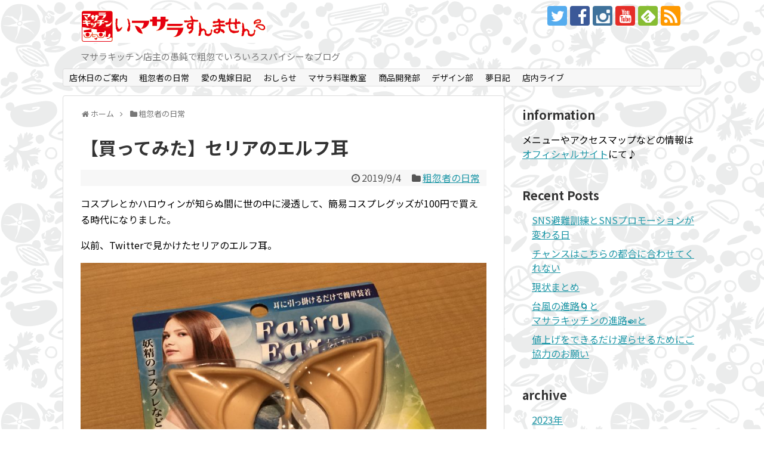

--- FILE ---
content_type: text/html; charset=UTF-8
request_url: https://blog.masalakitchen.jp/?p=1113
body_size: 14035
content:
<!DOCTYPE html>
<html lang="ja">
<head>
<!-- Global site tag (gtag.js) - Google Analytics -->
<script async src="https://www.googletagmanager.com/gtag/js?id=181027-11"></script>
<script>
  window.dataLayer = window.dataLayer || [];
  function gtag(){dataLayer.push(arguments);}
  gtag('js', new Date());

  gtag('config', '181027-11');
</script>
<!-- /Global site tag (gtag.js) - Google Analytics -->
<meta charset="UTF-8">
  <meta name="viewport" content="width=device-width,initial-scale=1.0">
<link rel="alternate" type="application/rss+xml" title="いマサラすんません RSS Feed" href="https://blog.masalakitchen.jp/?feed=rss2" />
<link rel="pingback" href="https://blog.masalakitchen.jp/xmlrpc.php" />
<meta name="description" content="コスプレとかハロウィンが知らぬ間に世の中に浸透して、簡易コスプレグッズが100円で買える時代になりました。以前、Twitterで見かけたセリアのエルフ耳。これで私もエルフに。なんぼなんでも、パッケージのようなシュッとした美エルフになれるとは" />
<meta name="keywords" content="粗忽者の日常" />
<!-- OGP -->
<meta property="og:type" content="article">
<meta property="og:description" content="コスプレとかハロウィンが知らぬ間に世の中に浸透して、簡易コスプレグッズが100円で買える時代になりました。以前、Twitterで見かけたセリアのエルフ耳。これで私もエルフに。なんぼなんでも、パッケージのようなシュッとした美エルフになれるとは">
<meta property="og:title" content="【買ってみた】セリアのエルフ耳">
<meta property="og:url" content="https://blog.masalakitchen.jp/?p=1113">
<meta property="og:image" content="https://blog.masalakitchen.jp/wp-content/uploads/2019/09/C762BF5B-C4F1-4881-BDB3-1E5083104536.jpeg">
<meta property="og:site_name" content="いマサラすんません">
<meta property="og:locale" content="ja_JP">
<!-- /OGP -->
<!-- Twitter Card -->
<meta name="twitter:card" content="summary_large_image">
<meta name="twitter:description" content="コスプレとかハロウィンが知らぬ間に世の中に浸透して、簡易コスプレグッズが100円で買える時代になりました。以前、Twitterで見かけたセリアのエルフ耳。これで私もエルフに。なんぼなんでも、パッケージのようなシュッとした美エルフになれるとは">
<meta name="twitter:title" content="【買ってみた】セリアのエルフ耳">
<meta name="twitter:url" content="https://blog.masalakitchen.jp/?p=1113">
<meta name="twitter:image" content="https://blog.masalakitchen.jp/wp-content/uploads/2019/09/C762BF5B-C4F1-4881-BDB3-1E5083104536.jpeg">
<meta name="twitter:domain" content="blog.masalakitchen.jp">
<meta name="twitter:creator" content="@masala_mitsuji">
<meta name="twitter:site" content="@masala_mitsuji">
<!-- /Twitter Card -->

<title>【買ってみた】セリアのエルフ耳</title>
<meta name='robots' content='max-image-preview:large' />
<link rel='dns-prefetch' href='//fonts.googleapis.com' />
<link rel='dns-prefetch' href='//s.w.org' />
<link rel="alternate" type="application/rss+xml" title="いマサラすんません &raquo; フィード" href="https://blog.masalakitchen.jp/?feed=rss2" />
<link rel="alternate" type="application/rss+xml" title="いマサラすんません &raquo; コメントフィード" href="https://blog.masalakitchen.jp/?feed=comments-rss2" />
<link rel="alternate" type="application/rss+xml" title="いマサラすんません &raquo; 【買ってみた】セリアのエルフ耳 のコメントのフィード" href="https://blog.masalakitchen.jp/?feed=rss2&#038;p=1113" />
		<script type="text/javascript">
			window._wpemojiSettings = {"baseUrl":"https:\/\/s.w.org\/images\/core\/emoji\/13.1.0\/72x72\/","ext":".png","svgUrl":"https:\/\/s.w.org\/images\/core\/emoji\/13.1.0\/svg\/","svgExt":".svg","source":{"concatemoji":"https:\/\/blog.masalakitchen.jp\/wp-includes\/js\/wp-emoji-release.min.js?ver=5.8.12&fver=20211129115537"}};
			!function(e,a,t){var n,r,o,i=a.createElement("canvas"),p=i.getContext&&i.getContext("2d");function s(e,t){var a=String.fromCharCode;p.clearRect(0,0,i.width,i.height),p.fillText(a.apply(this,e),0,0);e=i.toDataURL();return p.clearRect(0,0,i.width,i.height),p.fillText(a.apply(this,t),0,0),e===i.toDataURL()}function c(e){var t=a.createElement("script");t.src=e,t.defer=t.type="text/javascript",a.getElementsByTagName("head")[0].appendChild(t)}for(o=Array("flag","emoji"),t.supports={everything:!0,everythingExceptFlag:!0},r=0;r<o.length;r++)t.supports[o[r]]=function(e){if(!p||!p.fillText)return!1;switch(p.textBaseline="top",p.font="600 32px Arial",e){case"flag":return s([127987,65039,8205,9895,65039],[127987,65039,8203,9895,65039])?!1:!s([55356,56826,55356,56819],[55356,56826,8203,55356,56819])&&!s([55356,57332,56128,56423,56128,56418,56128,56421,56128,56430,56128,56423,56128,56447],[55356,57332,8203,56128,56423,8203,56128,56418,8203,56128,56421,8203,56128,56430,8203,56128,56423,8203,56128,56447]);case"emoji":return!s([10084,65039,8205,55357,56613],[10084,65039,8203,55357,56613])}return!1}(o[r]),t.supports.everything=t.supports.everything&&t.supports[o[r]],"flag"!==o[r]&&(t.supports.everythingExceptFlag=t.supports.everythingExceptFlag&&t.supports[o[r]]);t.supports.everythingExceptFlag=t.supports.everythingExceptFlag&&!t.supports.flag,t.DOMReady=!1,t.readyCallback=function(){t.DOMReady=!0},t.supports.everything||(n=function(){t.readyCallback()},a.addEventListener?(a.addEventListener("DOMContentLoaded",n,!1),e.addEventListener("load",n,!1)):(e.attachEvent("onload",n),a.attachEvent("onreadystatechange",function(){"complete"===a.readyState&&t.readyCallback()})),(n=t.source||{}).concatemoji?c(n.concatemoji):n.wpemoji&&n.twemoji&&(c(n.twemoji),c(n.wpemoji)))}(window,document,window._wpemojiSettings);
		</script>
		<style type="text/css">
img.wp-smiley,
img.emoji {
	display: inline !important;
	border: none !important;
	box-shadow: none !important;
	height: 1em !important;
	width: 1em !important;
	margin: 0 .07em !important;
	vertical-align: -0.1em !important;
	background: none !important;
	padding: 0 !important;
}
</style>
	<link rel='stylesheet' id='simplicity-style-css'  href='https://blog.masalakitchen.jp/wp-content/themes/simplicity2/style.css?ver=5.8.12&#038;fver=20211130070825' type='text/css' media='all' />
<link rel='stylesheet' id='responsive-style-css'  href='https://blog.masalakitchen.jp/wp-content/themes/simplicity2/css/responsive-pc.css?ver=5.8.12&#038;fver=20211130070825' type='text/css' media='all' />
<link rel='stylesheet' id='font-awesome-style-css'  href='https://blog.masalakitchen.jp/wp-content/themes/simplicity2/webfonts/css/font-awesome.min.css?ver=5.8.12&#038;fver=20211130070825' type='text/css' media='all' />
<link rel='stylesheet' id='icomoon-style-css'  href='https://blog.masalakitchen.jp/wp-content/themes/simplicity2/webfonts/icomoon/style.css?ver=5.8.12&#038;fver=20211130070825' type='text/css' media='all' />
<link rel='stylesheet' id='google-fonts-notosansjp-css'  href='https://fonts.googleapis.com/earlyaccess/notosansjp.css?ver=5.8.12' type='text/css' media='all' />
<link rel='stylesheet' id='responsive-mode-style-css'  href='https://blog.masalakitchen.jp/wp-content/themes/simplicity2/responsive.css?ver=5.8.12&#038;fver=20211130070825' type='text/css' media='all' />
<link rel='stylesheet' id='narrow-style-css'  href='https://blog.masalakitchen.jp/wp-content/themes/simplicity2/css/narrow.css?ver=5.8.12&#038;fver=20211130070825' type='text/css' media='all' />
<link rel='stylesheet' id='media-style-css'  href='https://blog.masalakitchen.jp/wp-content/themes/simplicity2/css/media.css?ver=5.8.12&#038;fver=20211130070825' type='text/css' media='all' />
<link rel='stylesheet' id='extension-style-css'  href='https://blog.masalakitchen.jp/wp-content/themes/simplicity2/css/extension.css?ver=5.8.12&#038;fver=20211130070825' type='text/css' media='all' />
<style id='extension-style-inline-css' type='text/css'>
#site-title a{color:#d33}ul.snsp li.twitter-page a span{background-color:#55acee}ul.snsp li.facebook-page a span{background-color:#3b5998}ul.snsp li.google-plus-page a span{background-color:#dd4b39}ul.snsp li.instagram-page a span{background-color:#3f729b}ul.snsp li.hatebu-page a span{background-color:#008fde}ul.snsp li.pinterest-page a span{background-color:#cc2127}ul.snsp li.youtube-page a span{background-color:#e52d27}ul.snsp li.flickr-page a span{background-color:#1d1d1b}ul.snsp li.github-page a span{background-color:#24292e}ul.snsp li.line-page a span{background-color:#00c300}ul.snsp li.feedly-page a span{background-color:#87bd33}ul.snsp li.push7-page a span{background-color:#eeac00}ul.snsp li.rss-page a span{background-color:#fe9900}ul.snsp li a:hover{opacity:.7} .entry-thumb img,.related-entry-thumb img,.widget_new_entries ul li img,.widget_new_popular ul li img,.widget_popular_ranking ul li img,#prev-next img,.widget_new_entries .new-entrys-large .new-entry img{border-radius:10px} #main .entry{width:214px;margin:10px 5px 0 5px;border:1px solid #ddd;border-radius:5px;float:left;clear:none;overflow:visible}#list .entry .entry-thumb{margin-top:0;margin-right:0;margin-left:0;text-align:center;margin-bottom:0}.entry-thumb img{width:100%;height:auto;margin-bottom:6px}.entry-card-content{margin-left:0;clear:both}.entry h2 a{margin-top:0;font-size:16px;line-height:110%}.entry .post-meta{margin:0;font-size:12px}.entry-snippet{font-size:11px;padding:0 5px;word-wrap:break-word}.entry-read a{font-size:12px;padding:0 5px}.entry h2{padding:0 5px;word-wrap:break-word;line-height:100%}.entry-read a.entry-read-link{padding:5px 0;margin-left:5px;margin-right:5px;margin-bottom:5px;width:auto}#main .entry{width:327px}.entry-thumb img{width:327px}.entry h2 a{font-size:18px}.post-meta{font-size:16px}@media screen and (max-width:440px){#main .entry{width:100%;margin:5px 0}.entry-thumb img{width:100%}.entry h2 a{font-size:16px}.post-meta{font-size:14px}}@media screen and (max-width:639px){.article br{display:block}}body{font-family:'Noto Sans JP'}
</style>
<link rel='stylesheet' id='print-style-css'  href='https://blog.masalakitchen.jp/wp-content/themes/simplicity2/css/print.css?ver=5.8.12&#038;fver=20211130070825' type='text/css' media='print' />
<link rel='stylesheet' id='sns-twitter-type-style-css'  href='https://blog.masalakitchen.jp/wp-content/themes/simplicity2/css/sns-twitter-type.css?ver=5.8.12&#038;fver=20211130070825' type='text/css' media='all' />
<link rel='stylesheet' id='baguettebox-style-css'  href='https://blog.masalakitchen.jp/wp-content/themes/simplicity2/css/baguetteBox.min.css?ver=5.8.12&#038;fver=20211130070825' type='text/css' media='all' />
<link rel='stylesheet' id='wp-block-library-css'  href='https://blog.masalakitchen.jp/wp-includes/css/dist/block-library/style.min.css?ver=5.8.12&#038;fver=20211129115536' type='text/css' media='all' />
<script type='text/javascript' src='https://blog.masalakitchen.jp/wp-includes/js/jquery/jquery.min.js?ver=3.6.0&#038;fver=20211129115536' id='jquery-core-js'></script>
<script type='text/javascript' src='https://blog.masalakitchen.jp/wp-includes/js/jquery/jquery-migrate.min.js?ver=3.3.2&#038;fver=20211129115536' id='jquery-migrate-js'></script>
<link rel="canonical" href="https://blog.masalakitchen.jp/?p=1113" />
<link rel='shortlink' href='https://blog.masalakitchen.jp/?p=1113' />
<link rel="alternate" type="application/json+oembed" href="https://blog.masalakitchen.jp/index.php?rest_route=%2Foembed%2F1.0%2Fembed&#038;url=https%3A%2F%2Fblog.masalakitchen.jp%2F%3Fp%3D1113" />
<link rel="alternate" type="text/xml+oembed" href="https://blog.masalakitchen.jp/index.php?rest_route=%2Foembed%2F1.0%2Fembed&#038;url=https%3A%2F%2Fblog.masalakitchen.jp%2F%3Fp%3D1113&#038;format=xml" />
<style type="text/css" id="custom-background-css">
body.custom-background { background-image: url("https://blog.masalakitchen.jp/wp-content/uploads/2016/07/背景画像（ブログ）.png"); background-position: left top; background-size: auto; background-repeat: repeat; background-attachment: scroll; }
</style>
	<link rel="icon" href="https://blog.masalakitchen.jp/wp-content/uploads/2016/07/cropped--32x32.png" sizes="32x32" />
<link rel="icon" href="https://blog.masalakitchen.jp/wp-content/uploads/2016/07/cropped--192x192.png" sizes="192x192" />
<link rel="apple-touch-icon" href="https://blog.masalakitchen.jp/wp-content/uploads/2016/07/cropped--180x180.png" />
<meta name="msapplication-TileImage" content="https://blog.masalakitchen.jp/wp-content/uploads/2016/07/cropped--270x270.png" />
</head>
  <body class="post-template-default single single-post postid-1113 single-format-standard custom-background categoryid-3" itemscope itemtype="http://schema.org/WebPage">
    <div id="container">

      <!-- header -->
      <header itemscope itemtype="http://schema.org/WPHeader">
        <div id="header" class="clearfix">
          <div id="header-in">

                        <div id="h-top">
              <!-- モバイルメニュー表示用のボタン -->
<div id="mobile-menu">
  <a id="mobile-menu-toggle" href="#"><span class="fa fa-bars fa-2x"></span></a>
</div>

              <div class="alignleft top-title-catchphrase">
                <!-- サイトのタイトル -->
<p id="site-title" itemscope itemtype="http://schema.org/Organization">
  <a href="https://blog.masalakitchen.jp/"><img src="http://blog.masalakitchen.jp/wp-content/uploads/2016/07/ブログタイトル.png" alt="いマサラすんません" class="site-title-img" /></a></p>
<!-- サイトの概要 -->
<p id="site-description">
  マサラキッチン店主の愚鈍で粗忽でいろいろスパイシーなブログ</p>
              </div>

              <div class="alignright top-sns-follows">
                                <!-- SNSページ -->
<div class="sns-pages">
<p class="sns-follow-msg">フォローする</p>
<ul class="snsp">
<li class="twitter-page"><a href="//twitter.com/masala_mitsuji" target="_blank" title="Twitterをフォロー" rel="nofollow"><span class="icon-twitter-logo"></span></a></li><li class="facebook-page"><a href="//www.facebook.com/info.masalakitchen" target="_blank" title="Facebookをフォロー" rel="nofollow"><span class="icon-facebook-logo"></span></a></li><li class="instagram-page"><a href="//instagram.com/masala_mitsuji" target="_blank" title="Instagramをフォロー" rel="nofollow"><span class="icon-instagram-logo"></span></a></li><li class="youtube-page"><a href="https://www.youtube.com/channel/UCBerZwWMUJl5K8tOHIgdxOg" target="_blank" title="YouTubeをフォロー" rel="nofollow"><span class="icon-youtube-logo"></span></a></li><li class="feedly-page"><a href="//feedly.com/i/subscription/feed/https://blog.masalakitchen.jp/?feed=rss2" target="blank" title="feedlyで更新情報を購読" rel="nofollow"><span class="icon-feedly-logo"></span></a></li><li class="rss-page"><a href="https://blog.masalakitchen.jp/?feed=rss2" target="_blank" title="RSSで更新情報をフォロー" rel="nofollow"><span class="icon-rss-logo"></span></a></li>  </ul>
</div>
                              </div>

            </div><!-- /#h-top -->
          </div><!-- /#header-in -->
        </div><!-- /#header -->
      </header>

      <!-- Navigation -->
<nav itemscope itemtype="http://schema.org/SiteNavigationElement">
  <div id="navi">
      	<div id="navi-in">
      <div class="menu-%e3%81%84%e3%83%9e%e3%82%b5%e3%83%a9%e3%83%a1%e3%83%8b%e3%83%a5%e3%83%bc-container"><ul id="menu-%e3%81%84%e3%83%9e%e3%82%b5%e3%83%a9%e3%83%a1%e3%83%8b%e3%83%a5%e3%83%bc" class="menu"><li id="menu-item-193" class="menu-item menu-item-type-post_type menu-item-object-page menu-item-193"><a href="https://blog.masalakitchen.jp/?page_id=176">店休日のご案内</a></li>
<li id="menu-item-25" class="menu-item menu-item-type-taxonomy menu-item-object-category current-post-ancestor current-menu-parent current-post-parent menu-item-25"><a href="https://blog.masalakitchen.jp/?cat=3">粗忽者の日常</a></li>
<li id="menu-item-26" class="menu-item menu-item-type-taxonomy menu-item-object-category menu-item-26"><a href="https://blog.masalakitchen.jp/?cat=4">愛の鬼嫁日記</a></li>
<li id="menu-item-27" class="menu-item menu-item-type-taxonomy menu-item-object-category menu-item-27"><a href="https://blog.masalakitchen.jp/?cat=5">おしらせ</a></li>
<li id="menu-item-28" class="menu-item menu-item-type-taxonomy menu-item-object-category menu-item-28"><a href="https://blog.masalakitchen.jp/?cat=6">マサラ料理教室</a></li>
<li id="menu-item-29" class="menu-item menu-item-type-taxonomy menu-item-object-category menu-item-29"><a href="https://blog.masalakitchen.jp/?cat=7">商品開発部</a></li>
<li id="menu-item-30" class="menu-item menu-item-type-taxonomy menu-item-object-category menu-item-30"><a href="https://blog.masalakitchen.jp/?cat=8">デザイン部</a></li>
<li id="menu-item-31" class="menu-item menu-item-type-taxonomy menu-item-object-category menu-item-31"><a href="https://blog.masalakitchen.jp/?cat=9">夢日記</a></li>
<li id="menu-item-620" class="menu-item menu-item-type-taxonomy menu-item-object-category menu-item-620"><a href="https://blog.masalakitchen.jp/?cat=19">店内ライブ</a></li>
</ul></div>    </div><!-- /#navi-in -->
  </div><!-- /#navi -->
</nav>
<!-- /Navigation -->
      <!-- 本体部分 -->
      <div id="body">
        <div id="body-in" class="cf">

          
          <!-- main -->
          <main itemscope itemprop="mainContentOfPage">
            <div id="main" itemscope itemtype="http://schema.org/Blog">
  
  <div id="breadcrumb" class="breadcrumb-category"><div itemtype="http://data-vocabulary.org/Breadcrumb" itemscope="" class="breadcrumb-home"><span class="fa fa-home fa-fw"></span><a href="https://blog.masalakitchen.jp" itemprop="url"><span itemprop="title">ホーム</span></a><span class="sp"><span class="fa fa-angle-right"></span></span></div><div itemtype="http://data-vocabulary.org/Breadcrumb" itemscope=""><span class="fa fa-folder fa-fw"></span><a href="https://blog.masalakitchen.jp/?cat=3" itemprop="url"><span itemprop="title">粗忽者の日常</span></a></div></div><!-- /#breadcrumb -->  <div id="post-1113" class="post-1113 post type-post status-publish format-standard has-post-thumbnail hentry category-diary">
  <article class="article">
  
  
  <header>
    <h1 class="entry-title">
            【買ってみた】セリアのエルフ耳          </h1>
    <p class="post-meta">
            <span class="post-date"><span class="fa fa-clock-o fa-fw"></span><time class="entry-date date published updated" datetime="2019-09-04T00:29:45+09:00">2019/9/4</time></span>
    
      <span class="category"><span class="fa fa-folder fa-fw"></span><a href="https://blog.masalakitchen.jp/?cat=3" rel="category">粗忽者の日常</a></span>

      
      
      
      
      
    </p>

    
    
    
      </header>

  
  <div id="the-content" class="entry-content">
  <p>コスプレとかハロウィンが知らぬ間に世の中に浸透して、簡易コスプレグッズが100円で買える時代になりました。</p>
<p>以前、Twitterで見かけたセリアのエルフ耳。</p>
<p><img loading="lazy" class="alignnone size-large wp-image-1107" src="https://blog.masalakitchen.jp/wp-content/themes/simplicity2/images/1x1.trans.gif" data-original="http://blog.masalakitchen.jp/wp-content/uploads/2019/09/C762BF5B-C4F1-4881-BDB3-1E5083104536-1024x768.jpeg" alt="" width="680" height="510" srcset="https://blog.masalakitchen.jp/wp-content/uploads/2019/09/C762BF5B-C4F1-4881-BDB3-1E5083104536-1024x768.jpeg 1024w, https://blog.masalakitchen.jp/wp-content/uploads/2019/09/C762BF5B-C4F1-4881-BDB3-1E5083104536-300x225.jpeg 300w, https://blog.masalakitchen.jp/wp-content/uploads/2019/09/C762BF5B-C4F1-4881-BDB3-1E5083104536-768x576.jpeg 768w, https://blog.masalakitchen.jp/wp-content/uploads/2019/09/C762BF5B-C4F1-4881-BDB3-1E5083104536-320x240.jpeg 320w" sizes="(max-width: 680px) 100vw, 680px" data-lazy="true"><noscript><img loading="lazy" class="alignnone size-large wp-image-1107" src="http://blog.masalakitchen.jp/wp-content/uploads/2019/09/C762BF5B-C4F1-4881-BDB3-1E5083104536-1024x768.jpeg" alt="" width="680" height="510" srcset="https://blog.masalakitchen.jp/wp-content/uploads/2019/09/C762BF5B-C4F1-4881-BDB3-1E5083104536-1024x768.jpeg 1024w, https://blog.masalakitchen.jp/wp-content/uploads/2019/09/C762BF5B-C4F1-4881-BDB3-1E5083104536-300x225.jpeg 300w, https://blog.masalakitchen.jp/wp-content/uploads/2019/09/C762BF5B-C4F1-4881-BDB3-1E5083104536-768x576.jpeg 768w, https://blog.masalakitchen.jp/wp-content/uploads/2019/09/C762BF5B-C4F1-4881-BDB3-1E5083104536-320x240.jpeg 320w" sizes="(max-width: 680px) 100vw, 680px"></noscript></p>
<p>これで私もエルフに。</p>
<p>なんぼなんでも、パッケージのようなシュッとした美エルフになれるとは思ってないけど、せめてハーフエルフぐらいにはなりたい。<span id="more-1113"></span></p>
<p><img loading="lazy" class="alignnone size-large wp-image-1111" src="https://blog.masalakitchen.jp/wp-content/themes/simplicity2/images/1x1.trans.gif" data-original="http://blog.masalakitchen.jp/wp-content/uploads/2019/09/6E37B190-0C2B-491A-A909-88E0C5A20126-1024x768.jpeg" alt="" width="680" height="510" srcset="https://blog.masalakitchen.jp/wp-content/uploads/2019/09/6E37B190-0C2B-491A-A909-88E0C5A20126-1024x768.jpeg 1024w, https://blog.masalakitchen.jp/wp-content/uploads/2019/09/6E37B190-0C2B-491A-A909-88E0C5A20126-300x225.jpeg 300w, https://blog.masalakitchen.jp/wp-content/uploads/2019/09/6E37B190-0C2B-491A-A909-88E0C5A20126-768x576.jpeg 768w, https://blog.masalakitchen.jp/wp-content/uploads/2019/09/6E37B190-0C2B-491A-A909-88E0C5A20126-320x240.jpeg 320w" sizes="(max-width: 680px) 100vw, 680px" data-lazy="true"><noscript><img loading="lazy" class="alignnone size-large wp-image-1111" src="http://blog.masalakitchen.jp/wp-content/uploads/2019/09/6E37B190-0C2B-491A-A909-88E0C5A20126-1024x768.jpeg" alt="" width="680" height="510" srcset="https://blog.masalakitchen.jp/wp-content/uploads/2019/09/6E37B190-0C2B-491A-A909-88E0C5A20126-1024x768.jpeg 1024w, https://blog.masalakitchen.jp/wp-content/uploads/2019/09/6E37B190-0C2B-491A-A909-88E0C5A20126-300x225.jpeg 300w, https://blog.masalakitchen.jp/wp-content/uploads/2019/09/6E37B190-0C2B-491A-A909-88E0C5A20126-768x576.jpeg 768w, https://blog.masalakitchen.jp/wp-content/uploads/2019/09/6E37B190-0C2B-491A-A909-88E0C5A20126-320x240.jpeg 320w" sizes="(max-width: 680px) 100vw, 680px"></noscript></p>
<p>素材はTPR。熱可塑性エラストマーというらしいですな。シリコンほど柔らかくもないけど、プラスチックとゴムを足して割ったような質感。</p>
<p>&ensp;</p>
<p><img loading="lazy" class="alignnone size-large wp-image-1110" src="https://blog.masalakitchen.jp/wp-content/themes/simplicity2/images/1x1.trans.gif" data-original="http://blog.masalakitchen.jp/wp-content/uploads/2019/09/E283852A-419C-4557-935A-EA85AFE535E5-1024x768.jpeg" alt="" width="680" height="510" srcset="https://blog.masalakitchen.jp/wp-content/uploads/2019/09/E283852A-419C-4557-935A-EA85AFE535E5-1024x768.jpeg 1024w, https://blog.masalakitchen.jp/wp-content/uploads/2019/09/E283852A-419C-4557-935A-EA85AFE535E5-300x225.jpeg 300w, https://blog.masalakitchen.jp/wp-content/uploads/2019/09/E283852A-419C-4557-935A-EA85AFE535E5-768x576.jpeg 768w, https://blog.masalakitchen.jp/wp-content/uploads/2019/09/E283852A-419C-4557-935A-EA85AFE535E5-320x240.jpeg 320w" sizes="(max-width: 680px) 100vw, 680px" data-lazy="true"><noscript><img loading="lazy" class="alignnone size-large wp-image-1110" src="http://blog.masalakitchen.jp/wp-content/uploads/2019/09/E283852A-419C-4557-935A-EA85AFE535E5-1024x768.jpeg" alt="" width="680" height="510" srcset="https://blog.masalakitchen.jp/wp-content/uploads/2019/09/E283852A-419C-4557-935A-EA85AFE535E5-1024x768.jpeg 1024w, https://blog.masalakitchen.jp/wp-content/uploads/2019/09/E283852A-419C-4557-935A-EA85AFE535E5-300x225.jpeg 300w, https://blog.masalakitchen.jp/wp-content/uploads/2019/09/E283852A-419C-4557-935A-EA85AFE535E5-768x576.jpeg 768w, https://blog.masalakitchen.jp/wp-content/uploads/2019/09/E283852A-419C-4557-935A-EA85AFE535E5-320x240.jpeg 320w" sizes="(max-width: 680px) 100vw, 680px"></noscript></p>
<p>耳に引っ掛けるだけ。素材は柔らかいので長時間装着しても大丈夫（何が）</p>
<p>&ensp;</p>
<p><img loading="lazy" class="alignnone size-large wp-image-1108" src="https://blog.masalakitchen.jp/wp-content/themes/simplicity2/images/1x1.trans.gif" data-original="http://blog.masalakitchen.jp/wp-content/uploads/2019/09/4152C1A9-63FC-400C-B9D8-536DF04244E0-1024x1024.jpeg" alt="" width="680" height="680" srcset="https://blog.masalakitchen.jp/wp-content/uploads/2019/09/4152C1A9-63FC-400C-B9D8-536DF04244E0-1024x1024.jpeg 1024w, https://blog.masalakitchen.jp/wp-content/uploads/2019/09/4152C1A9-63FC-400C-B9D8-536DF04244E0-150x150.jpeg 150w, https://blog.masalakitchen.jp/wp-content/uploads/2019/09/4152C1A9-63FC-400C-B9D8-536DF04244E0-300x300.jpeg 300w, https://blog.masalakitchen.jp/wp-content/uploads/2019/09/4152C1A9-63FC-400C-B9D8-536DF04244E0-768x769.jpeg 768w, https://blog.masalakitchen.jp/wp-content/uploads/2019/09/4152C1A9-63FC-400C-B9D8-536DF04244E0-100x100.jpeg 100w, https://blog.masalakitchen.jp/wp-content/uploads/2019/09/4152C1A9-63FC-400C-B9D8-536DF04244E0-320x320.jpeg 320w, https://blog.masalakitchen.jp/wp-content/uploads/2019/09/4152C1A9-63FC-400C-B9D8-536DF04244E0.jpeg 1124w" sizes="(max-width: 680px) 100vw, 680px" data-lazy="true"><noscript><img loading="lazy" class="alignnone size-large wp-image-1108" src="http://blog.masalakitchen.jp/wp-content/uploads/2019/09/4152C1A9-63FC-400C-B9D8-536DF04244E0-1024x1024.jpeg" alt="" width="680" height="680" srcset="https://blog.masalakitchen.jp/wp-content/uploads/2019/09/4152C1A9-63FC-400C-B9D8-536DF04244E0-1024x1024.jpeg 1024w, https://blog.masalakitchen.jp/wp-content/uploads/2019/09/4152C1A9-63FC-400C-B9D8-536DF04244E0-150x150.jpeg 150w, https://blog.masalakitchen.jp/wp-content/uploads/2019/09/4152C1A9-63FC-400C-B9D8-536DF04244E0-300x300.jpeg 300w, https://blog.masalakitchen.jp/wp-content/uploads/2019/09/4152C1A9-63FC-400C-B9D8-536DF04244E0-768x769.jpeg 768w, https://blog.masalakitchen.jp/wp-content/uploads/2019/09/4152C1A9-63FC-400C-B9D8-536DF04244E0-100x100.jpeg 100w, https://blog.masalakitchen.jp/wp-content/uploads/2019/09/4152C1A9-63FC-400C-B9D8-536DF04244E0-320x320.jpeg 320w, https://blog.masalakitchen.jp/wp-content/uploads/2019/09/4152C1A9-63FC-400C-B9D8-536DF04244E0.jpeg 1124w" sizes="(max-width: 680px) 100vw, 680px"></noscript></p>
<p>いざ装着&#x2728;</p>
<p>エルフといえばアーチャー（弓兵）。弓矢も買ってくればよかった。</p>
<p>私も俊敏に森を駆け巡りたい。</p>
<p>&ensp;</p>
<p>&ensp;</p>
<p>出でよ！ハーフエルフ！！！！</p>
<p>&ensp;</p>
<p>&ensp;</p>
<p>&ensp;</p>
<p>&ensp;</p>
<p>&ensp;</p>
<p>&ensp;</p>
<p>&ensp;</p>
<p>&ensp;</p>
<p>&ensp;</p>
<p>&ensp;</p>
<p>&ensp;</p>
<p><img loading="lazy" class="alignnone size-large wp-image-1109" src="https://blog.masalakitchen.jp/wp-content/themes/simplicity2/images/1x1.trans.gif" data-original="http://blog.masalakitchen.jp/wp-content/uploads/2019/09/74A884C3-DE3C-4CB8-A51D-EFFB9367FE93-769x1024.jpeg" alt="" width="680" height="905" srcset="https://blog.masalakitchen.jp/wp-content/uploads/2019/09/74A884C3-DE3C-4CB8-A51D-EFFB9367FE93-769x1024.jpeg 769w, https://blog.masalakitchen.jp/wp-content/uploads/2019/09/74A884C3-DE3C-4CB8-A51D-EFFB9367FE93-225x300.jpeg 225w, https://blog.masalakitchen.jp/wp-content/uploads/2019/09/74A884C3-DE3C-4CB8-A51D-EFFB9367FE93-768x1022.jpeg 768w, https://blog.masalakitchen.jp/wp-content/uploads/2019/09/74A884C3-DE3C-4CB8-A51D-EFFB9367FE93-320x426.jpeg 320w, https://blog.masalakitchen.jp/wp-content/uploads/2019/09/74A884C3-DE3C-4CB8-A51D-EFFB9367FE93.jpeg 1124w" sizes="(max-width: 680px) 100vw, 680px" data-lazy="true"><noscript><img loading="lazy" class="alignnone size-large wp-image-1109" src="http://blog.masalakitchen.jp/wp-content/uploads/2019/09/74A884C3-DE3C-4CB8-A51D-EFFB9367FE93-769x1024.jpeg" alt="" width="680" height="905" srcset="https://blog.masalakitchen.jp/wp-content/uploads/2019/09/74A884C3-DE3C-4CB8-A51D-EFFB9367FE93-769x1024.jpeg 769w, https://blog.masalakitchen.jp/wp-content/uploads/2019/09/74A884C3-DE3C-4CB8-A51D-EFFB9367FE93-225x300.jpeg 225w, https://blog.masalakitchen.jp/wp-content/uploads/2019/09/74A884C3-DE3C-4CB8-A51D-EFFB9367FE93-768x1022.jpeg 768w, https://blog.masalakitchen.jp/wp-content/uploads/2019/09/74A884C3-DE3C-4CB8-A51D-EFFB9367FE93-320x426.jpeg 320w, https://blog.masalakitchen.jp/wp-content/uploads/2019/09/74A884C3-DE3C-4CB8-A51D-EFFB9367FE93.jpeg 1124w" sizes="(max-width: 680px) 100vw, 680px"></noscript></p>
<p>どうみてもゴブリン。アーチャーじゃなくてクリーチャーでしたありがとうございました。</p>
<p>&ensp;</p>
<p>&ensp;</p>
<p>ちなみに何とかハーフエルフに持って行こうかと頑張った結果、ゴブリンとゴラムのハーフを召喚しました。</p>
<p><img loading="lazy" class="alignnone size-large wp-image-1112" src="https://blog.masalakitchen.jp/wp-content/themes/simplicity2/images/1x1.trans.gif" data-original="http://blog.masalakitchen.jp/wp-content/uploads/2019/09/CAEE4199-E74A-4BF0-A9DE-20B8269148D2-1024x1024.jpeg" alt="" width="680" height="680" srcset="https://blog.masalakitchen.jp/wp-content/uploads/2019/09/CAEE4199-E74A-4BF0-A9DE-20B8269148D2-1024x1024.jpeg 1024w, https://blog.masalakitchen.jp/wp-content/uploads/2019/09/CAEE4199-E74A-4BF0-A9DE-20B8269148D2-150x150.jpeg 150w, https://blog.masalakitchen.jp/wp-content/uploads/2019/09/CAEE4199-E74A-4BF0-A9DE-20B8269148D2-300x300.jpeg 300w, https://blog.masalakitchen.jp/wp-content/uploads/2019/09/CAEE4199-E74A-4BF0-A9DE-20B8269148D2-768x768.jpeg 768w, https://blog.masalakitchen.jp/wp-content/uploads/2019/09/CAEE4199-E74A-4BF0-A9DE-20B8269148D2-100x100.jpeg 100w, https://blog.masalakitchen.jp/wp-content/uploads/2019/09/CAEE4199-E74A-4BF0-A9DE-20B8269148D2-320x320.jpeg 320w" sizes="(max-width: 680px) 100vw, 680px" data-lazy="true"><noscript><img loading="lazy" class="alignnone size-large wp-image-1112" src="http://blog.masalakitchen.jp/wp-content/uploads/2019/09/CAEE4199-E74A-4BF0-A9DE-20B8269148D2-1024x1024.jpeg" alt="" width="680" height="680" srcset="https://blog.masalakitchen.jp/wp-content/uploads/2019/09/CAEE4199-E74A-4BF0-A9DE-20B8269148D2-1024x1024.jpeg 1024w, https://blog.masalakitchen.jp/wp-content/uploads/2019/09/CAEE4199-E74A-4BF0-A9DE-20B8269148D2-150x150.jpeg 150w, https://blog.masalakitchen.jp/wp-content/uploads/2019/09/CAEE4199-E74A-4BF0-A9DE-20B8269148D2-300x300.jpeg 300w, https://blog.masalakitchen.jp/wp-content/uploads/2019/09/CAEE4199-E74A-4BF0-A9DE-20B8269148D2-768x768.jpeg 768w, https://blog.masalakitchen.jp/wp-content/uploads/2019/09/CAEE4199-E74A-4BF0-A9DE-20B8269148D2-100x100.jpeg 100w, https://blog.masalakitchen.jp/wp-content/uploads/2019/09/CAEE4199-E74A-4BF0-A9DE-20B8269148D2-320x320.jpeg 320w" sizes="(max-width: 680px) 100vw, 680px"></noscript></p>
<p>しばらく店に置いてますので自撮り用にどうぞ。みんなもゴブリンになろうぜ&#x2728;</p>
<p>&ensp;</p>
  </div>

  <footer>
    <!-- ページリンク -->
    
      <!-- 文章下広告 -->
                  

    
    <div id="sns-group" class="sns-group sns-group-bottom">
    <div class="sns-buttons sns-buttons-pc">
    <p class="sns-share-msg">シェアする</p>
    <ul class="snsb clearfix">
    <li class="balloon-btn twitter-balloon-btn twitter-balloon-btn-defalt">
  <div class="balloon-btn-set">
    <div class="arrow-box">
      <a href="//twitter.com/search?q=https%3A%2F%2Fblog.masalakitchen.jp%2F%3Fp%3D1113" target="blank" class="arrow-box-link twitter-arrow-box-link" rel="nofollow">
        <span class="social-count twitter-count"><span class="fa fa-comments"></span></span>
      </a>
    </div>
    <a href="https://twitter.com/intent/tweet?text=%E3%80%90%E8%B2%B7%E3%81%A3%E3%81%A6%E3%81%BF%E3%81%9F%E3%80%91%E3%82%BB%E3%83%AA%E3%82%A2%E3%81%AE%E3%82%A8%E3%83%AB%E3%83%95%E8%80%B3&amp;url=https%3A%2F%2Fblog.masalakitchen.jp%2F%3Fp%3D1113" target="blank" class="balloon-btn-link twitter-balloon-btn-link twitter-balloon-btn-link-default" rel="nofollow">
      <span class="fa fa-twitter"></span>
              <span class="tweet-label">ツイート</span>
          </a>
  </div>
</li>
        <li class="facebook-btn"><div class="fb-like" data-href="https://blog.masalakitchen.jp/?p=1113" data-layout="box_count" data-action="like" data-show-faces="false" data-share="true"></div></li>
                <li class="hatena-btn"> <a href="//b.hatena.ne.jp/entry/https://blog.masalakitchen.jp/?p=1113" class="hatena-bookmark-button" data-hatena-bookmark-title="【買ってみた】セリアのエルフ耳｜いマサラすんません" data-hatena-bookmark-layout="vertical-large"><img src="//b.st-hatena.com/images/entry-button/button-only.gif" alt="このエントリーをはてなブックマークに追加" style="border: none;" /></a><script type="text/javascript" src="//b.st-hatena.com/js/bookmark_button.js" async="async"></script>
    </li>
            <li class="pocket-btn"><a data-pocket-label="pocket" data-pocket-count="vertical" class="pocket-btn" data-lang="en"></a>
<script type="text/javascript">!function(d,i){if(!d.getElementById(i)){var j=d.createElement("script");j.id=i;j.src="//widgets.getpocket.com/v1/j/btn.js?v=1";var w=d.getElementById(i);d.body.appendChild(j);}}(document,"pocket-btn-js");</script>
    </li>
            <li class="line-btn">
      <a href="//timeline.line.me/social-plugin/share?url=https%3A%2F%2Fblog.masalakitchen.jp%2F%3Fp%3D1113" target="blank" class="line-btn-link" rel="nofollow">
          <img src="https://blog.masalakitchen.jp/wp-content/themes/simplicity2/images/line-btn.png" alt="" class="line-btn-img"><img src="https://blog.masalakitchen.jp/wp-content/themes/simplicity2/images/line-btn-mini.png" alt="" class="line-btn-img-mini">
        </a>
    </li>
                      </ul>
</div>

    <!-- SNSページ -->
<div class="sns-pages">
<p class="sns-follow-msg">フォローする</p>
<ul class="snsp">
<li class="twitter-page"><a href="//twitter.com/masala_mitsuji" target="_blank" title="Twitterをフォロー" rel="nofollow"><span class="icon-twitter-logo"></span></a></li><li class="facebook-page"><a href="//www.facebook.com/info.masalakitchen" target="_blank" title="Facebookをフォロー" rel="nofollow"><span class="icon-facebook-logo"></span></a></li><li class="instagram-page"><a href="//instagram.com/masala_mitsuji" target="_blank" title="Instagramをフォロー" rel="nofollow"><span class="icon-instagram-logo"></span></a></li><li class="youtube-page"><a href="https://www.youtube.com/channel/UCBerZwWMUJl5K8tOHIgdxOg" target="_blank" title="YouTubeをフォロー" rel="nofollow"><span class="icon-youtube-logo"></span></a></li><li class="feedly-page"><a href="//feedly.com/i/subscription/feed/https://blog.masalakitchen.jp/?feed=rss2" target="blank" title="feedlyで更新情報を購読" rel="nofollow"><span class="icon-feedly-logo"></span></a></li><li class="rss-page"><a href="https://blog.masalakitchen.jp/?feed=rss2" target="_blank" title="RSSで更新情報をフォロー" rel="nofollow"><span class="icon-rss-logo"></span></a></li>  </ul>
</div>
    </div>

    
    <p class="footer-post-meta">

            <span class="post-tag"></span>
      
      <span class="post-author vcard author"><span class="fa fa-user fa-fw"></span><span class="fn"><a href="https://blog.masalakitchen.jp/?author=1">マサラキッチン</a>
</span></span>

      
          </p>
  </footer>
  </article><!-- .article -->
  </div><!-- .post -->

      <div id="under-entry-body">

            <aside id="related-entries">
        <h2>関連記事</h2>
                <article class="related-entry cf">
  <div class="related-entry-thumb">
    <a href="https://blog.masalakitchen.jp/?p=337" title="妖怪股破り">
        <img width="100" height="100" src="https://blog.masalakitchen.jp/wp-content/uploads/2016/07/CnkyUkmUsAEbNVQ.jpg-large-100x100.jpeg" class="related-entry-thumb-image wp-post-image" alt="" loading="lazy" srcset="https://blog.masalakitchen.jp/wp-content/uploads/2016/07/CnkyUkmUsAEbNVQ.jpg-large-100x100.jpeg 100w, https://blog.masalakitchen.jp/wp-content/uploads/2016/07/CnkyUkmUsAEbNVQ.jpg-large-150x150.jpeg 150w, https://blog.masalakitchen.jp/wp-content/uploads/2016/07/CnkyUkmUsAEbNVQ.jpg-large-300x300.jpeg 300w, https://blog.masalakitchen.jp/wp-content/uploads/2016/07/CnkyUkmUsAEbNVQ.jpg-large-768x768.jpeg 768w, https://blog.masalakitchen.jp/wp-content/uploads/2016/07/CnkyUkmUsAEbNVQ.jpg-large-320x320.jpeg 320w, https://blog.masalakitchen.jp/wp-content/uploads/2016/07/CnkyUkmUsAEbNVQ.jpg-large.jpeg 800w" sizes="(max-width: 100px) 100vw, 100px" />        </a>
  </div><!-- /.related-entry-thumb -->

  <div class="related-entry-content">
    <header>
      <h3 class="related-entry-title">
        <a href="https://blog.masalakitchen.jp/?p=337" class="related-entry-title-link" title="妖怪股破り">
        妖怪股破り        </a></h3>
    </header>
    <p class="related-entry-snippet">
   遡ること５月……パンツ新調。

ヒッコリーでざっくり目の生地。サラサラで涼しそうやん。ちょっと高いけどもうすぐ夏だしこれならええやろ。ス...</p>

        <footer>
      <p class="related-entry-read"><a href="https://blog.masalakitchen.jp/?p=337">記事を読む</a></p>
    </footer>
    
  </div><!-- /.related-entry-content -->
</article><!-- /.elated-entry -->      <article class="related-entry cf">
  <div class="related-entry-thumb">
    <a href="https://blog.masalakitchen.jp/?p=371" title="一見さんほど当たりやすい不思議">
        <img width="100" height="100" src="https://blog.masalakitchen.jp/wp-content/uploads/2016/07/10351329_782738911792970_7868439560262885128_n-100x100.jpg" class="related-entry-thumb-image wp-post-image" alt="" loading="lazy" srcset="https://blog.masalakitchen.jp/wp-content/uploads/2016/07/10351329_782738911792970_7868439560262885128_n-100x100.jpg 100w, https://blog.masalakitchen.jp/wp-content/uploads/2016/07/10351329_782738911792970_7868439560262885128_n-150x150.jpg 150w, https://blog.masalakitchen.jp/wp-content/uploads/2016/07/10351329_782738911792970_7868439560262885128_n-300x300.jpg 300w, https://blog.masalakitchen.jp/wp-content/uploads/2016/07/10351329_782738911792970_7868439560262885128_n-768x768.jpg 768w, https://blog.masalakitchen.jp/wp-content/uploads/2016/07/10351329_782738911792970_7868439560262885128_n-320x320.jpg 320w, https://blog.masalakitchen.jp/wp-content/uploads/2016/07/10351329_782738911792970_7868439560262885128_n.jpg 960w" sizes="(max-width: 100px) 100vw, 100px" />        </a>
  </div><!-- /.related-entry-thumb -->

  <div class="related-entry-content">
    <header>
      <h3 class="related-entry-title">
        <a href="https://blog.masalakitchen.jp/?p=371" class="related-entry-title-link" title="一見さんほど当たりやすい不思議">
        一見さんほど当たりやすい不思議        </a></h3>
    </header>
    <p class="related-entry-snippet">
   お会計金額が1,000円以上の場合、ガチャガチャが1回出来ます。



1〜5等までありまして、

 	カレー１杯無料
 	ド...</p>

        <footer>
      <p class="related-entry-read"><a href="https://blog.masalakitchen.jp/?p=371">記事を読む</a></p>
    </footer>
    
  </div><!-- /.related-entry-content -->
</article><!-- /.elated-entry -->      <article class="related-entry cf">
  <div class="related-entry-thumb">
    <a href="https://blog.masalakitchen.jp/?p=1325" title="福岡市：外出自粛中の飲食デリバリー還元情報">
        <img width="100" height="100" src="https://blog.masalakitchen.jp/wp-content/uploads/2020/04/img_6152-100x100.jpg" class="related-entry-thumb-image wp-post-image" alt="" loading="lazy" srcset="https://blog.masalakitchen.jp/wp-content/uploads/2020/04/img_6152-100x100.jpg 100w, https://blog.masalakitchen.jp/wp-content/uploads/2020/04/img_6152-300x300.jpg 300w, https://blog.masalakitchen.jp/wp-content/uploads/2020/04/img_6152-1024x1024.jpg 1024w, https://blog.masalakitchen.jp/wp-content/uploads/2020/04/img_6152-150x150.jpg 150w, https://blog.masalakitchen.jp/wp-content/uploads/2020/04/img_6152-768x768.jpg 768w, https://blog.masalakitchen.jp/wp-content/uploads/2020/04/img_6152-1536x1536.jpg 1536w, https://blog.masalakitchen.jp/wp-content/uploads/2020/04/img_6152-2048x2048.jpg 2048w, https://blog.masalakitchen.jp/wp-content/uploads/2020/04/img_6152-320x320.jpg 320w" sizes="(max-width: 100px) 100vw, 100px" />        </a>
  </div><!-- /.related-entry-thumb -->

  <div class="related-entry-content">
    <header>
      <h3 class="related-entry-title">
        <a href="https://blog.masalakitchen.jp/?p=1325" class="related-entry-title-link" title="福岡市：外出自粛中の飲食デリバリー還元情報">
        福岡市：外出自粛中の飲食デリバリー還元情報        </a></h3>
    </header>
    <p class="related-entry-snippet">
   
前回の続き。



福岡市が外出自粛中の飲食デリバリーに対して、クーポン・ポイント還元を行いますが、対象となるサービスが公開されてます。
...</p>

        <footer>
      <p class="related-entry-read"><a href="https://blog.masalakitchen.jp/?p=1325">記事を読む</a></p>
    </footer>
    
  </div><!-- /.related-entry-content -->
</article><!-- /.elated-entry -->      <article class="related-entry cf">
  <div class="related-entry-thumb">
    <a href="https://blog.masalakitchen.jp/?p=1557" title="SNS避難訓練とSNSプロモーションが変わる日">
        <img width="100" height="93" src="https://blog.masalakitchen.jp/wp-content/uploads/2023/07/2023-07-02-100x93.png" class="related-entry-thumb-image wp-post-image" alt="" loading="lazy" />        </a>
  </div><!-- /.related-entry-thumb -->

  <div class="related-entry-content">
    <header>
      <h3 class="related-entry-title">
        <a href="https://blog.masalakitchen.jp/?p=1557" class="related-entry-title-link" title="SNS避難訓練とSNSプロモーションが変わる日">
        SNS避難訓練とSNSプロモーションが変わる日        </a></h3>
    </header>
    <p class="related-entry-snippet">
   TwitterのAPI制限で起こった阿鼻叫喚、新興SNSへの大量難民、居座る人、移住する人、別荘を構える人、自己を分散型にする人、先住者との軋轢、SNSしぐさ、SNSプロモーションの転換点？</p>

        <footer>
      <p class="related-entry-read"><a href="https://blog.masalakitchen.jp/?p=1557">記事を読む</a></p>
    </footer>
    
  </div><!-- /.related-entry-content -->
</article><!-- /.elated-entry -->      <article class="related-entry cf">
  <div class="related-entry-thumb">
    <a href="https://blog.masalakitchen.jp/?p=443" title="【まとめ】2016年7月のマサラキッチン">
        <img width="100" height="100" src="https://blog.masalakitchen.jp/wp-content/uploads/2016/07/IMG_4594-100x100.jpg" class="related-entry-thumb-image wp-post-image" alt="" loading="lazy" srcset="https://blog.masalakitchen.jp/wp-content/uploads/2016/07/IMG_4594-100x100.jpg 100w, https://blog.masalakitchen.jp/wp-content/uploads/2016/07/IMG_4594-150x150.jpg 150w, https://blog.masalakitchen.jp/wp-content/uploads/2016/07/IMG_4594-300x300.jpg 300w, https://blog.masalakitchen.jp/wp-content/uploads/2016/07/IMG_4594-768x768.jpg 768w, https://blog.masalakitchen.jp/wp-content/uploads/2016/07/IMG_4594-1024x1024.jpg 1024w, https://blog.masalakitchen.jp/wp-content/uploads/2016/07/IMG_4594-320x320.jpg 320w" sizes="(max-width: 100px) 100vw, 100px" />        </a>
  </div><!-- /.related-entry-thumb -->

  <div class="related-entry-content">
    <header>
      <h3 class="related-entry-title">
        <a href="https://blog.masalakitchen.jp/?p=443" class="related-entry-title-link" title="【まとめ】2016年7月のマサラキッチン">
        【まとめ】2016年7月のマサラキッチン        </a></h3>
    </header>
    <p class="related-entry-snippet">
   そうだった今年こそはブログを始めるのだったと2016年も半分終わった6月下旬。
上半期にやっておくべきことをようやく7月に入ってやり始め、...</p>

        <footer>
      <p class="related-entry-read"><a href="https://blog.masalakitchen.jp/?p=443">記事を読む</a></p>
    </footer>
    
  </div><!-- /.related-entry-content -->
</article><!-- /.elated-entry -->      <article class="related-entry cf">
  <div class="related-entry-thumb">
    <a href="https://blog.masalakitchen.jp/?p=1446" title="「黙食」が流行語大賞にノミネートされたそうです。">
        <img width="100" height="100" src="https://blog.masalakitchen.jp/wp-content/uploads/2021/11/2021-11-04-100x100.png" class="related-entry-thumb-image wp-post-image" alt="" loading="lazy" srcset="https://blog.masalakitchen.jp/wp-content/uploads/2021/11/2021-11-04-100x100.png 100w, https://blog.masalakitchen.jp/wp-content/uploads/2021/11/2021-11-04-150x150.png 150w" sizes="(max-width: 100px) 100vw, 100px" />        </a>
  </div><!-- /.related-entry-thumb -->

  <div class="related-entry-content">
    <header>
      <h3 class="related-entry-title">
        <a href="https://blog.masalakitchen.jp/?p=1446" class="related-entry-title-link" title="「黙食」が流行語大賞にノミネートされたそうです。">
        「黙食」が流行語大賞にノミネートされたそうです。        </a></h3>
    </header>
    <p class="related-entry-snippet">
   




【ORICON NEWSリンク先】



ワクチン接種も進み、いまのところ感染者数も激減し、なんとなく「このまま終わると良いなぁ」...</p>

        <footer>
      <p class="related-entry-read"><a href="https://blog.masalakitchen.jp/?p=1446">記事を読む</a></p>
    </footer>
    
  </div><!-- /.related-entry-content -->
</article><!-- /.elated-entry -->      <article class="related-entry cf">
  <div class="related-entry-thumb">
    <a href="https://blog.masalakitchen.jp/?p=82" title="ダム建設事業５件連続受注">
        <img width="100" height="100" src="https://blog.masalakitchen.jp/wp-content/uploads/2016/07/IMG_4399.jpg" class="related-entry-thumb-image wp-post-image" alt="" loading="lazy" srcset="https://blog.masalakitchen.jp/wp-content/uploads/2016/07/IMG_4399.jpg 2448w, https://blog.masalakitchen.jp/wp-content/uploads/2016/07/IMG_4399-150x150.jpg 150w, https://blog.masalakitchen.jp/wp-content/uploads/2016/07/IMG_4399-300x300.jpg 300w, https://blog.masalakitchen.jp/wp-content/uploads/2016/07/IMG_4399-768x768.jpg 768w, https://blog.masalakitchen.jp/wp-content/uploads/2016/07/IMG_4399-1024x1024.jpg 1024w" sizes="(max-width: 100px) 100vw, 100px" />        </a>
  </div><!-- /.related-entry-thumb -->

  <div class="related-entry-content">
    <header>
      <h3 class="related-entry-title">
        <a href="https://blog.masalakitchen.jp/?p=82" class="related-entry-title-link" title="ダム建設事業５件連続受注">
        ダム建設事業５件連続受注        </a></h3>
    </header>
    <p class="related-entry-snippet">
   今日は昼も夜も多くのお客様にご来店いただきました。

全体の40%がSNS繋がりのお客様でした。私が把握できていないだけで、もう少しいら...</p>

        <footer>
      <p class="related-entry-read"><a href="https://blog.masalakitchen.jp/?p=82">記事を読む</a></p>
    </footer>
    
  </div><!-- /.related-entry-content -->
</article><!-- /.elated-entry -->      <article class="related-entry cf">
  <div class="related-entry-thumb">
    <a href="https://blog.masalakitchen.jp/?p=1549" title="チャンスはこちらの都合に合わせてくれない">
        <img width="100" height="100" src="https://blog.masalakitchen.jp/wp-content/uploads/2022/11/masalakitchen_The_neighbors_lawn_is_glowing_with_rainbow_colors_9942f8fb-16a6-44d1-9811-2083ddf3b9e4-3-100x100.png" class="related-entry-thumb-image wp-post-image" alt="" loading="lazy" srcset="https://blog.masalakitchen.jp/wp-content/uploads/2022/11/masalakitchen_The_neighbors_lawn_is_glowing_with_rainbow_colors_9942f8fb-16a6-44d1-9811-2083ddf3b9e4-3-100x100.png 100w, https://blog.masalakitchen.jp/wp-content/uploads/2022/11/masalakitchen_The_neighbors_lawn_is_glowing_with_rainbow_colors_9942f8fb-16a6-44d1-9811-2083ddf3b9e4-3-150x150.png 150w" sizes="(max-width: 100px) 100vw, 100px" />        </a>
  </div><!-- /.related-entry-thumb -->

  <div class="related-entry-content">
    <header>
      <h3 class="related-entry-title">
        <a href="https://blog.masalakitchen.jp/?p=1549" class="related-entry-title-link" title="チャンスはこちらの都合に合わせてくれない">
        チャンスはこちらの都合に合わせてくれない        </a></h3>
    </header>
    <p class="related-entry-snippet">
   




という話をsaya spiceにしたんだけど、自分で言いながら果たして本当にそうなんだろうかと。こっちの都合が悪いならそれはチャン...</p>

        <footer>
      <p class="related-entry-read"><a href="https://blog.masalakitchen.jp/?p=1549">記事を読む</a></p>
    </footer>
    
  </div><!-- /.related-entry-content -->
</article><!-- /.elated-entry -->      <article class="related-entry cf">
  <div class="related-entry-thumb">
    <a href="https://blog.masalakitchen.jp/?p=313" title="スパイス小売ボトルラベルを製作">
        <img width="100" height="100" src="https://blog.masalakitchen.jp/wp-content/uploads/2016/07/2c318754f81f445cec9a595ee1ba5fe4-100x100.png" class="related-entry-thumb-image wp-post-image" alt="" loading="lazy" srcset="https://blog.masalakitchen.jp/wp-content/uploads/2016/07/2c318754f81f445cec9a595ee1ba5fe4-100x100.png 100w, https://blog.masalakitchen.jp/wp-content/uploads/2016/07/2c318754f81f445cec9a595ee1ba5fe4-150x150.png 150w" sizes="(max-width: 100px) 100vw, 100px" />        </a>
  </div><!-- /.related-entry-thumb -->

  <div class="related-entry-content">
    <header>
      <h3 class="related-entry-title">
        <a href="https://blog.masalakitchen.jp/?p=313" class="related-entry-title-link" title="スパイス小売ボトルラベルを製作">
        スパイス小売ボトルラベルを製作        </a></h3>
    </header>
    <p class="related-entry-snippet">
   

兼ねてよりスパイス単品小売のご希望の声をいただいてたので、夜なべしてボトルラベルのデザインを。

スーパーで売ってる小瓶の２倍強...</p>

        <footer>
      <p class="related-entry-read"><a href="https://blog.masalakitchen.jp/?p=313">記事を読む</a></p>
    </footer>
    
  </div><!-- /.related-entry-content -->
</article><!-- /.elated-entry -->      <article class="related-entry cf">
  <div class="related-entry-thumb">
    <a href="https://blog.masalakitchen.jp/?p=577" title="消えた2017年…">
        <img src="https://blog.masalakitchen.jp/wp-content/themes/simplicity2/images/no-image.png" alt="NO IMAGE" class="no-image related-entry-no-image" srcset="https://blog.masalakitchen.jp/wp-content/themes/simplicity2/images/no-image.png 100w" width="100" height="100" sizes="(max-width: 100px) 100vw, 100px" />
        </a>
  </div><!-- /.related-entry-thumb -->

  <div class="related-entry-content">
    <header>
      <h3 class="related-entry-title">
        <a href="https://blog.masalakitchen.jp/?p=577" class="related-entry-title-link" title="消えた2017年…">
        消えた2017年…        </a></h3>
    </header>
    <p class="related-entry-snippet">
   ゾッとした…下書きに残ってた記事が2017/1/2…(´・ω・`)
結局まるっと2017年、一度も投稿してなかった。
今年こそ…（フラグ</p>

        <footer>
      <p class="related-entry-read"><a href="https://blog.masalakitchen.jp/?p=577">記事を読む</a></p>
    </footer>
    
  </div><!-- /.related-entry-content -->
</article><!-- /.elated-entry -->  
  <br style="clear:both;">      </aside><!-- #related-entries -->
      


        <!-- 広告 -->
                  
      
      <!-- post navigation -->
<div class="navigation">
      <div class="prev"><a href="https://blog.masalakitchen.jp/?p=1101" rel="prev"><span class="fa fa-arrow-left fa-2x pull-left"></span>なんだかんだで乗り越えられない試練はやってこないという話</a></div>
      <div class="next"><a href="https://blog.masalakitchen.jp/?p=1115" rel="next"><span class="fa fa-arrow-right fa-2x pull-left"></span>【受付中】10/11 スパイスと音楽のコラボライブやります♪【要予約】</a></div>
  </div>
<!-- /post navigation -->
      <!-- comment area -->
<div id="comment-area">
	<aside>	<div id="respond" class="comment-respond">
		<h2 id="reply-title" class="comment-reply-title">コメントをどうぞ <small><a rel="nofollow" id="cancel-comment-reply-link" href="/?p=1113#respond" style="display:none;">コメントをキャンセル</a></small></h2><form action="https://blog.masalakitchen.jp/wp-comments-post.php" method="post" id="commentform" class="comment-form"><p class="comment-notes"><span id="email-notes">メールアドレスが公開されることはありません。</span> <span class="required">*</span> が付いている欄は必須項目です</p><p class="comment-form-comment"><textarea id="comment" class="expanding" name="comment" cols="45" rows="8" aria-required="true" placeholder=""></textarea></p><p class="comment-form-author"><label for="author">名前 <span class="required">*</span></label> <input id="author" name="author" type="text" value="" size="30" maxlength="245" required='required' /></p>
<p class="comment-form-email"><label for="email">メール <span class="required">*</span></label> <input id="email" name="email" type="text" value="" size="30" maxlength="100" aria-describedby="email-notes" required='required' /></p>
<p class="comment-form-url"><label for="url">サイト</label> <input id="url" name="url" type="text" value="" size="30" maxlength="200" /></p>
<p class="comment-form-cookies-consent"><input id="wp-comment-cookies-consent" name="wp-comment-cookies-consent" type="checkbox" value="yes" /> <label for="wp-comment-cookies-consent">次回のコメントで使用するためブラウザーに自分の名前、メールアドレス、サイトを保存する。</label></p>
<p class="form-submit"><input name="submit" type="submit" id="submit" class="submit" value="コメントを送信" /> <input type='hidden' name='comment_post_ID' value='1113' id='comment_post_ID' />
<input type='hidden' name='comment_parent' id='comment_parent' value='0' />
</p></form>	</div><!-- #respond -->
	</aside></div>
<!-- /comment area -->      </div>
    
            </div><!-- /#main -->
          </main>
        <!-- sidebar -->
<div id="sidebar" role="complementary">
    
  <div id="sidebar-widget">
  <!-- ウイジェット -->
  <aside id="text-3" class="widget widget_text"><h3 class="widget_title sidebar_widget_title">information</h3>			<div class="textwidget"><p>メニューやアクセスマップなどの情報は<a href="https://www.masalakitchen.jp">オフィシャルサイト</a>にて♪</p>
</div>
		</aside>
		<aside id="recent-posts-2" class="widget widget_recent_entries">
		<h3 class="widget_title sidebar_widget_title">Recent Posts</h3>
		<ul>
											<li>
					<a href="https://blog.masalakitchen.jp/?p=1557">SNS避難訓練とSNSプロモーションが変わる日</a>
									</li>
											<li>
					<a href="https://blog.masalakitchen.jp/?p=1549">チャンスはこちらの都合に合わせてくれない</a>
									</li>
											<li>
					<a href="https://blog.masalakitchen.jp/?p=1543">現状まとめ</a>
									</li>
											<li>
					<a href="https://blog.masalakitchen.jp/?p=1535">台風の進路&#x1f300;と<br>マサラキッチンの進路&#x1f35b;と</a>
									</li>
											<li>
					<a href="https://blog.masalakitchen.jp/?p=1527">値上げをできるだけ遅らせるためにご協力のお願い</a>
									</li>
					</ul>

		</aside><aside id="archives-2" class="widget widget_archive"><h3 class="widget_title sidebar_widget_title">archive</h3>
			<ul>
					<li><a href='https://blog.masalakitchen.jp/?m=202307'>2023年7月</a></li>
	<li><a href='https://blog.masalakitchen.jp/?m=202211'>2022年11月</a></li>
	<li><a href='https://blog.masalakitchen.jp/?m=202210'>2022年10月</a></li>
	<li><a href='https://blog.masalakitchen.jp/?m=202209'>2022年9月</a></li>
	<li><a href='https://blog.masalakitchen.jp/?m=202207'>2022年7月</a></li>
	<li><a href='https://blog.masalakitchen.jp/?m=202112'>2021年12月</a></li>
	<li><a href='https://blog.masalakitchen.jp/?m=202111'>2021年11月</a></li>
	<li><a href='https://blog.masalakitchen.jp/?m=202108'>2021年8月</a></li>
	<li><a href='https://blog.masalakitchen.jp/?m=202107'>2021年7月</a></li>
	<li><a href='https://blog.masalakitchen.jp/?m=202106'>2021年6月</a></li>
	<li><a href='https://blog.masalakitchen.jp/?m=202105'>2021年5月</a></li>
	<li><a href='https://blog.masalakitchen.jp/?m=202101'>2021年1月</a></li>
	<li><a href='https://blog.masalakitchen.jp/?m=202009'>2020年9月</a></li>
	<li><a href='https://blog.masalakitchen.jp/?m=202007'>2020年7月</a></li>
	<li><a href='https://blog.masalakitchen.jp/?m=202006'>2020年6月</a></li>
	<li><a href='https://blog.masalakitchen.jp/?m=202005'>2020年5月</a></li>
	<li><a href='https://blog.masalakitchen.jp/?m=202004'>2020年4月</a></li>
	<li><a href='https://blog.masalakitchen.jp/?m=202003'>2020年3月</a></li>
	<li><a href='https://blog.masalakitchen.jp/?m=202002'>2020年2月</a></li>
	<li><a href='https://blog.masalakitchen.jp/?m=202001'>2020年1月</a></li>
	<li><a href='https://blog.masalakitchen.jp/?m=201910'>2019年10月</a></li>
	<li><a href='https://blog.masalakitchen.jp/?m=201909'>2019年9月</a></li>
	<li><a href='https://blog.masalakitchen.jp/?m=201908'>2019年8月</a></li>
	<li><a href='https://blog.masalakitchen.jp/?m=201904'>2019年4月</a></li>
	<li><a href='https://blog.masalakitchen.jp/?m=201902'>2019年2月</a></li>
	<li><a href='https://blog.masalakitchen.jp/?m=201901'>2019年1月</a></li>
	<li><a href='https://blog.masalakitchen.jp/?m=201812'>2018年12月</a></li>
	<li><a href='https://blog.masalakitchen.jp/?m=201811'>2018年11月</a></li>
	<li><a href='https://blog.masalakitchen.jp/?m=201810'>2018年10月</a></li>
	<li><a href='https://blog.masalakitchen.jp/?m=201809'>2018年9月</a></li>
	<li><a href='https://blog.masalakitchen.jp/?m=201806'>2018年6月</a></li>
	<li><a href='https://blog.masalakitchen.jp/?m=201805'>2018年5月</a></li>
	<li><a href='https://blog.masalakitchen.jp/?m=201804'>2018年4月</a></li>
	<li><a href='https://blog.masalakitchen.jp/?m=201803'>2018年3月</a></li>
	<li><a href='https://blog.masalakitchen.jp/?m=201802'>2018年2月</a></li>
	<li><a href='https://blog.masalakitchen.jp/?m=201801'>2018年1月</a></li>
	<li><a href='https://blog.masalakitchen.jp/?m=201612'>2016年12月</a></li>
	<li><a href='https://blog.masalakitchen.jp/?m=201610'>2016年10月</a></li>
	<li><a href='https://blog.masalakitchen.jp/?m=201609'>2016年9月</a></li>
	<li><a href='https://blog.masalakitchen.jp/?m=201608'>2016年8月</a></li>
	<li><a href='https://blog.masalakitchen.jp/?m=201607'>2016年7月</a></li>
			</ul>

			</aside><aside id="categories-2" class="widget widget_categories"><h3 class="widget_title sidebar_widget_title">category</h3>
			<ul>
					<li class="cat-item cat-item-5"><a href="https://blog.masalakitchen.jp/?cat=5" title="告知などなど">おしらせ</a> (59)
</li>
	<li class="cat-item cat-item-23"><a href="https://blog.masalakitchen.jp/?cat=23">キャンプ飯</a> (1)
</li>
	<li class="cat-item cat-item-8"><a href="https://blog.masalakitchen.jp/?cat=8" title="ひとり親方ブラック企業マサラデザイン部">デザイン部</a> (44)
</li>
	<li class="cat-item cat-item-6"><a href="https://blog.masalakitchen.jp/?cat=6" title="スパイス料理をもっと気軽に簡単に！だれでもできる初心者向け料理教室">マサラ料理教室</a> (6)
</li>
	<li class="cat-item cat-item-18"><a href="https://blog.masalakitchen.jp/?cat=18" title="来る者は拒まず。どんな取材も全乗っかり。">取材</a> (11)
</li>
	<li class="cat-item cat-item-7"><a href="https://blog.masalakitchen.jp/?cat=7" title="作っては壊し、作っては壊し、死屍累々の上に成り立つ、実録新商品誕生物語">商品開発部</a> (23)
</li>
	<li class="cat-item cat-item-9"><a href="https://blog.masalakitchen.jp/?cat=9" title="リアル世界で追われている時ほど鮮明な夢の記憶">夢日記</a> (5)
</li>
	<li class="cat-item cat-item-19"><a href="https://blog.masalakitchen.jp/?cat=19">店内ライブ</a> (7)
</li>
	<li class="cat-item cat-item-4"><a href="https://blog.masalakitchen.jp/?cat=4" title="妻の問いに対する私の返事は「はい」か「イエス」と決められている。">愛の鬼嫁日記</a> (4)
</li>
	<li class="cat-item cat-item-1"><a href="https://blog.masalakitchen.jp/?cat=1">未分類</a> (2)
</li>
	<li class="cat-item cat-item-3"><a href="https://blog.masalakitchen.jp/?cat=3" title="体育の授業がある日に体操服を忘れ、図工の日は絵の具セット、音楽の日はリコーダーを忘れるのが日常だったあの日からそのまま大人になった店主の、粗忽で愚鈍な日常の記録">粗忽者の日常</a> (47)
</li>
			</ul>

			</aside>  </div>

  
</div><!-- /#sidebar -->
        </div><!-- /#body-in -->
      </div><!-- /#body -->

      <!-- footer -->
      <footer itemscope itemtype="http://schema.org/WPFooter">
        <div id="footer" class="main-footer">
          <div id="footer-in">

            
          <div class="clear"></div>
            <div id="copyright" class="wrapper">
                            <div id="footer-navi">
                <div id="footer-navi-in">
                  <div class="menu-%e3%81%84%e3%83%9e%e3%82%b5%e3%83%a9%e3%83%a1%e3%83%8b%e3%83%a5%e3%83%bc-container"><ul id="menu-%e3%81%84%e3%83%9e%e3%82%b5%e3%83%a9%e3%83%a1%e3%83%8b%e3%83%a5%e3%83%bc-1" class="menu"><li class="menu-item menu-item-type-post_type menu-item-object-page menu-item-193"><a href="https://blog.masalakitchen.jp/?page_id=176">店休日のご案内</a></li>
<li class="menu-item menu-item-type-taxonomy menu-item-object-category current-post-ancestor current-menu-parent current-post-parent menu-item-25"><a href="https://blog.masalakitchen.jp/?cat=3">粗忽者の日常</a></li>
<li class="menu-item menu-item-type-taxonomy menu-item-object-category menu-item-26"><a href="https://blog.masalakitchen.jp/?cat=4">愛の鬼嫁日記</a></li>
<li class="menu-item menu-item-type-taxonomy menu-item-object-category menu-item-27"><a href="https://blog.masalakitchen.jp/?cat=5">おしらせ</a></li>
<li class="menu-item menu-item-type-taxonomy menu-item-object-category menu-item-28"><a href="https://blog.masalakitchen.jp/?cat=6">マサラ料理教室</a></li>
<li class="menu-item menu-item-type-taxonomy menu-item-object-category menu-item-29"><a href="https://blog.masalakitchen.jp/?cat=7">商品開発部</a></li>
<li class="menu-item menu-item-type-taxonomy menu-item-object-category menu-item-30"><a href="https://blog.masalakitchen.jp/?cat=8">デザイン部</a></li>
<li class="menu-item menu-item-type-taxonomy menu-item-object-category menu-item-31"><a href="https://blog.masalakitchen.jp/?cat=9">夢日記</a></li>
<li class="menu-item menu-item-type-taxonomy menu-item-object-category menu-item-620"><a href="https://blog.masalakitchen.jp/?cat=19">店内ライブ</a></li>
</ul></div>                  </div>
              </div>
                            <div class="credit">
                &copy; 2016  <a href="https://blog.masalakitchen.jp">いマサラすんません</a>.              </div>

                          </div>
        </div><!-- /#footer-in -->
        </div><!-- /#footer -->
      </footer>
      <div id="page-top">
      <a id="move-page-top"><span class="fa fa-angle-double-up fa-2x"></span></a>
  
</div>
          </div><!-- /#container -->
    <script src="https://blog.masalakitchen.jp/wp-includes/js/comment-reply.min.js?ver=5.8.12&#038;fver=20211129115537" async></script>
<script type='text/javascript' id='simplicity-js-js-extra'>
/* <![CDATA[ */
var lazyload_config = {"threshold":"400","effect":"fadeIn"};
/* ]]> */
</script>
<script src="https://blog.masalakitchen.jp/wp-content/themes/simplicity2/javascript.js?ver=5.8.12&#038;fver=20211130070825" defer></script>
<script src="https://blog.masalakitchen.jp/wp-content/themes/simplicity2/js/jquery.lazyload.min.js?ver=5.8.12&#038;fver=20211130070825" defer></script>
<script type='text/javascript' src='https://blog.masalakitchen.jp/wp-content/themes/simplicity2/js/baguetteBox.min.js?ver=5.8.12&#038;fver=20211130070825' id='baguettebox-js-js'></script>
<script type='text/javascript' id='baguettebox-js-js-after'>

          window.onload = function() {
            baguetteBox.run('.entry-content');
          };
    
</script>
<script type='text/javascript' src='https://blog.masalakitchen.jp/wp-includes/js/wp-embed.min.js?ver=5.8.12&#038;fver=20230517010005' id='wp-embed-js'></script>
            <!-- はてブシェアボタン用スクリプト -->
<script type="text/javascript" src="//b.st-hatena.com/js/bookmark_button.js" charset="utf-8" async="async"></script>
<div id="fb-root"></div>
<script>(function(d, s, id) {
  var js, fjs = d.getElementsByTagName(s)[0];
  if (d.getElementById(id)) return;
  js = d.createElement(s); js.id = id; js.async = true;
  js.src = '//connect.facebook.net/ja_JP/sdk.js#xfbml=1&version=v2.11';
  fjs.parentNode.insertBefore(js, fjs);
}(document, 'script', 'facebook-jssdk'));</script>
    

    
  </body>
</html>
